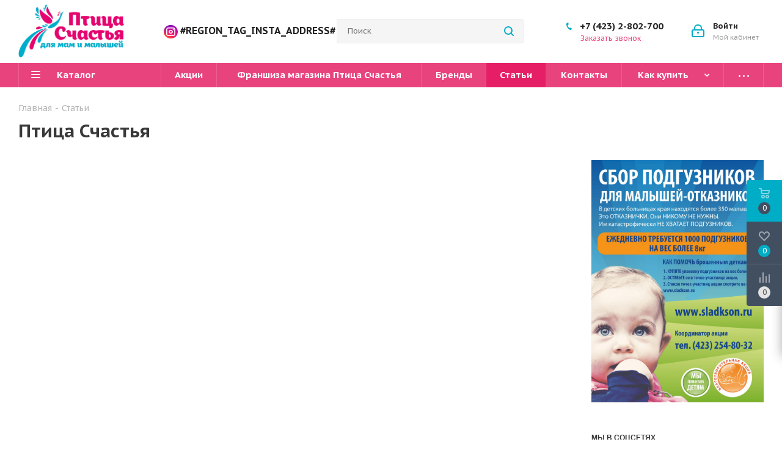

--- FILE ---
content_type: application/javascript
request_url: https://xn--80aaw1ambcf5am2dub.xn--p1acf/bitrix/cache/js/s1/aspro_next/default_9673d9913a30d8d6bcf277f75c7f5bd5/default_9673d9913a30d8d6bcf277f75c7f5bd5_v1.js?1679578552478
body_size: 161
content:

; /* Start:"a:4:{s:4:"full";s:95:"/bitrix/templates/aspro_next/components/bitrix/subscribe.edit/footer/script.min.js?153084442093";s:6:"source";s:78:"/bitrix/templates/aspro_next/components/bitrix/subscribe.edit/footer/script.js";s:3:"min";s:0:"";s:3:"map";s:0:"";}"*/
$(document).ready(function(){$("form.subscribe-form").validate({rules:{EMAIL:{email:!0}}})});
/* End */
;; /* /bitrix/templates/aspro_next/components/bitrix/subscribe.edit/footer/script.min.js?153084442093*/


--- FILE ---
content_type: image/svg+xml
request_url: https://xn--80aaw1ambcf5am2dub.xn--p1acf/bitrix/templates/aspro_next/images/custom/Search_black_sm.svg
body_size: 460
content:
<svg xmlns="http://www.w3.org/2000/svg" width="16.03" height="16.031" viewBox="0 0 16.03 16.031">
  <defs>
    <style>
      .smcls-1 {
        fill: #00adc7;
        fill-rule: evenodd;
      }
    </style>
  </defs>
  <path data-name="Rounded Rectangle 78" class="smcls-1" d="M1594.73,71.32a0.983,0.983,0,0,1,0,1.414,0.994,0.994,0,0,1-1.41,0l-3.05-3.055a0.633,0.633,0,0,1-.08-0.107A6.921,6.921,0,0,1,1586,71a7,7,0,1,1,7-7,6.9,6.9,0,0,1-1.43,4.194,0.61,0.61,0,0,1,.11.071ZM1586,59a5,5,0,1,0,5,5A5,5,0,0,0,1586,59Z" transform="translate(-1579 -57)"/>
</svg>
